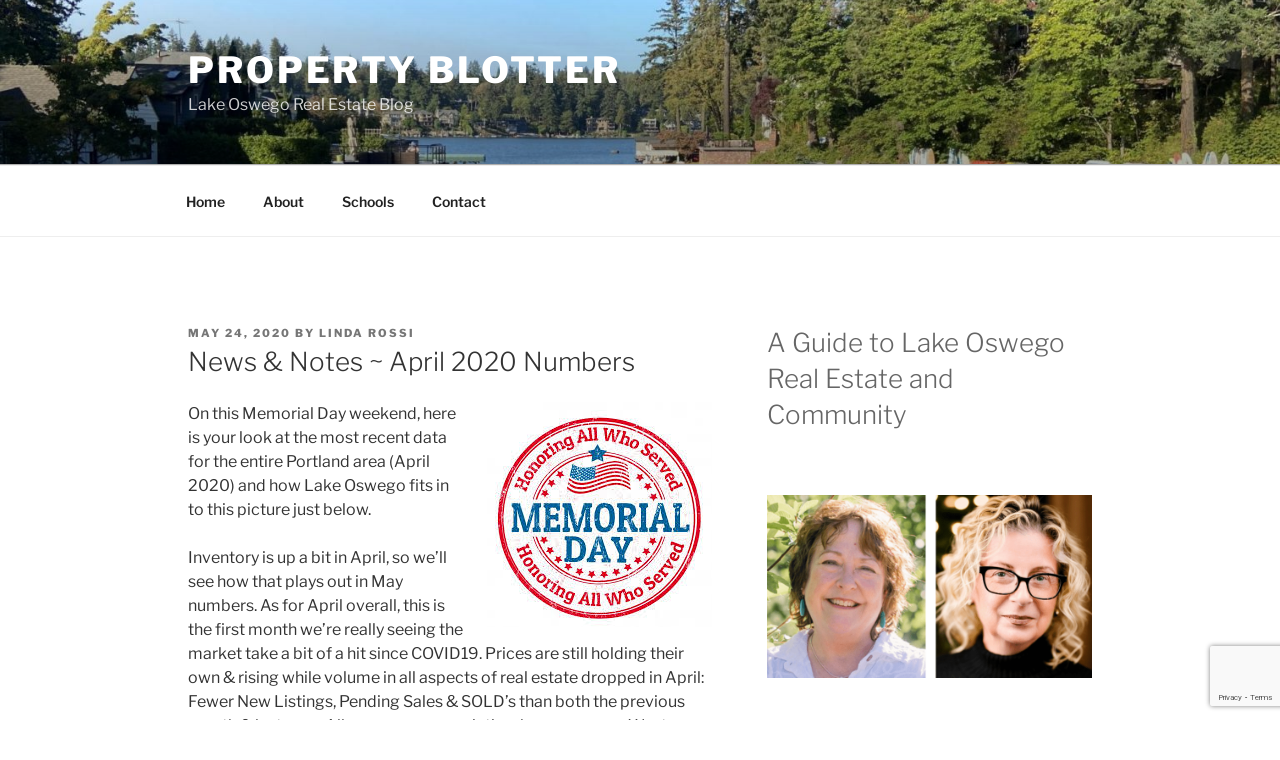

--- FILE ---
content_type: text/html; charset=utf-8
request_url: https://www.google.com/recaptcha/api2/anchor?ar=1&k=6Lfs_IYUAAAAAKMr0_AMJ-EDP4tcsUGDe0mV7BZ2&co=aHR0cHM6Ly93d3cucHJvcGVydHlibG90dGVyLmNvbTo0NDM.&hl=en&v=N67nZn4AqZkNcbeMu4prBgzg&size=invisible&anchor-ms=20000&execute-ms=30000&cb=ih132oik03rl
body_size: 48922
content:
<!DOCTYPE HTML><html dir="ltr" lang="en"><head><meta http-equiv="Content-Type" content="text/html; charset=UTF-8">
<meta http-equiv="X-UA-Compatible" content="IE=edge">
<title>reCAPTCHA</title>
<style type="text/css">
/* cyrillic-ext */
@font-face {
  font-family: 'Roboto';
  font-style: normal;
  font-weight: 400;
  font-stretch: 100%;
  src: url(//fonts.gstatic.com/s/roboto/v48/KFO7CnqEu92Fr1ME7kSn66aGLdTylUAMa3GUBHMdazTgWw.woff2) format('woff2');
  unicode-range: U+0460-052F, U+1C80-1C8A, U+20B4, U+2DE0-2DFF, U+A640-A69F, U+FE2E-FE2F;
}
/* cyrillic */
@font-face {
  font-family: 'Roboto';
  font-style: normal;
  font-weight: 400;
  font-stretch: 100%;
  src: url(//fonts.gstatic.com/s/roboto/v48/KFO7CnqEu92Fr1ME7kSn66aGLdTylUAMa3iUBHMdazTgWw.woff2) format('woff2');
  unicode-range: U+0301, U+0400-045F, U+0490-0491, U+04B0-04B1, U+2116;
}
/* greek-ext */
@font-face {
  font-family: 'Roboto';
  font-style: normal;
  font-weight: 400;
  font-stretch: 100%;
  src: url(//fonts.gstatic.com/s/roboto/v48/KFO7CnqEu92Fr1ME7kSn66aGLdTylUAMa3CUBHMdazTgWw.woff2) format('woff2');
  unicode-range: U+1F00-1FFF;
}
/* greek */
@font-face {
  font-family: 'Roboto';
  font-style: normal;
  font-weight: 400;
  font-stretch: 100%;
  src: url(//fonts.gstatic.com/s/roboto/v48/KFO7CnqEu92Fr1ME7kSn66aGLdTylUAMa3-UBHMdazTgWw.woff2) format('woff2');
  unicode-range: U+0370-0377, U+037A-037F, U+0384-038A, U+038C, U+038E-03A1, U+03A3-03FF;
}
/* math */
@font-face {
  font-family: 'Roboto';
  font-style: normal;
  font-weight: 400;
  font-stretch: 100%;
  src: url(//fonts.gstatic.com/s/roboto/v48/KFO7CnqEu92Fr1ME7kSn66aGLdTylUAMawCUBHMdazTgWw.woff2) format('woff2');
  unicode-range: U+0302-0303, U+0305, U+0307-0308, U+0310, U+0312, U+0315, U+031A, U+0326-0327, U+032C, U+032F-0330, U+0332-0333, U+0338, U+033A, U+0346, U+034D, U+0391-03A1, U+03A3-03A9, U+03B1-03C9, U+03D1, U+03D5-03D6, U+03F0-03F1, U+03F4-03F5, U+2016-2017, U+2034-2038, U+203C, U+2040, U+2043, U+2047, U+2050, U+2057, U+205F, U+2070-2071, U+2074-208E, U+2090-209C, U+20D0-20DC, U+20E1, U+20E5-20EF, U+2100-2112, U+2114-2115, U+2117-2121, U+2123-214F, U+2190, U+2192, U+2194-21AE, U+21B0-21E5, U+21F1-21F2, U+21F4-2211, U+2213-2214, U+2216-22FF, U+2308-230B, U+2310, U+2319, U+231C-2321, U+2336-237A, U+237C, U+2395, U+239B-23B7, U+23D0, U+23DC-23E1, U+2474-2475, U+25AF, U+25B3, U+25B7, U+25BD, U+25C1, U+25CA, U+25CC, U+25FB, U+266D-266F, U+27C0-27FF, U+2900-2AFF, U+2B0E-2B11, U+2B30-2B4C, U+2BFE, U+3030, U+FF5B, U+FF5D, U+1D400-1D7FF, U+1EE00-1EEFF;
}
/* symbols */
@font-face {
  font-family: 'Roboto';
  font-style: normal;
  font-weight: 400;
  font-stretch: 100%;
  src: url(//fonts.gstatic.com/s/roboto/v48/KFO7CnqEu92Fr1ME7kSn66aGLdTylUAMaxKUBHMdazTgWw.woff2) format('woff2');
  unicode-range: U+0001-000C, U+000E-001F, U+007F-009F, U+20DD-20E0, U+20E2-20E4, U+2150-218F, U+2190, U+2192, U+2194-2199, U+21AF, U+21E6-21F0, U+21F3, U+2218-2219, U+2299, U+22C4-22C6, U+2300-243F, U+2440-244A, U+2460-24FF, U+25A0-27BF, U+2800-28FF, U+2921-2922, U+2981, U+29BF, U+29EB, U+2B00-2BFF, U+4DC0-4DFF, U+FFF9-FFFB, U+10140-1018E, U+10190-1019C, U+101A0, U+101D0-101FD, U+102E0-102FB, U+10E60-10E7E, U+1D2C0-1D2D3, U+1D2E0-1D37F, U+1F000-1F0FF, U+1F100-1F1AD, U+1F1E6-1F1FF, U+1F30D-1F30F, U+1F315, U+1F31C, U+1F31E, U+1F320-1F32C, U+1F336, U+1F378, U+1F37D, U+1F382, U+1F393-1F39F, U+1F3A7-1F3A8, U+1F3AC-1F3AF, U+1F3C2, U+1F3C4-1F3C6, U+1F3CA-1F3CE, U+1F3D4-1F3E0, U+1F3ED, U+1F3F1-1F3F3, U+1F3F5-1F3F7, U+1F408, U+1F415, U+1F41F, U+1F426, U+1F43F, U+1F441-1F442, U+1F444, U+1F446-1F449, U+1F44C-1F44E, U+1F453, U+1F46A, U+1F47D, U+1F4A3, U+1F4B0, U+1F4B3, U+1F4B9, U+1F4BB, U+1F4BF, U+1F4C8-1F4CB, U+1F4D6, U+1F4DA, U+1F4DF, U+1F4E3-1F4E6, U+1F4EA-1F4ED, U+1F4F7, U+1F4F9-1F4FB, U+1F4FD-1F4FE, U+1F503, U+1F507-1F50B, U+1F50D, U+1F512-1F513, U+1F53E-1F54A, U+1F54F-1F5FA, U+1F610, U+1F650-1F67F, U+1F687, U+1F68D, U+1F691, U+1F694, U+1F698, U+1F6AD, U+1F6B2, U+1F6B9-1F6BA, U+1F6BC, U+1F6C6-1F6CF, U+1F6D3-1F6D7, U+1F6E0-1F6EA, U+1F6F0-1F6F3, U+1F6F7-1F6FC, U+1F700-1F7FF, U+1F800-1F80B, U+1F810-1F847, U+1F850-1F859, U+1F860-1F887, U+1F890-1F8AD, U+1F8B0-1F8BB, U+1F8C0-1F8C1, U+1F900-1F90B, U+1F93B, U+1F946, U+1F984, U+1F996, U+1F9E9, U+1FA00-1FA6F, U+1FA70-1FA7C, U+1FA80-1FA89, U+1FA8F-1FAC6, U+1FACE-1FADC, U+1FADF-1FAE9, U+1FAF0-1FAF8, U+1FB00-1FBFF;
}
/* vietnamese */
@font-face {
  font-family: 'Roboto';
  font-style: normal;
  font-weight: 400;
  font-stretch: 100%;
  src: url(//fonts.gstatic.com/s/roboto/v48/KFO7CnqEu92Fr1ME7kSn66aGLdTylUAMa3OUBHMdazTgWw.woff2) format('woff2');
  unicode-range: U+0102-0103, U+0110-0111, U+0128-0129, U+0168-0169, U+01A0-01A1, U+01AF-01B0, U+0300-0301, U+0303-0304, U+0308-0309, U+0323, U+0329, U+1EA0-1EF9, U+20AB;
}
/* latin-ext */
@font-face {
  font-family: 'Roboto';
  font-style: normal;
  font-weight: 400;
  font-stretch: 100%;
  src: url(//fonts.gstatic.com/s/roboto/v48/KFO7CnqEu92Fr1ME7kSn66aGLdTylUAMa3KUBHMdazTgWw.woff2) format('woff2');
  unicode-range: U+0100-02BA, U+02BD-02C5, U+02C7-02CC, U+02CE-02D7, U+02DD-02FF, U+0304, U+0308, U+0329, U+1D00-1DBF, U+1E00-1E9F, U+1EF2-1EFF, U+2020, U+20A0-20AB, U+20AD-20C0, U+2113, U+2C60-2C7F, U+A720-A7FF;
}
/* latin */
@font-face {
  font-family: 'Roboto';
  font-style: normal;
  font-weight: 400;
  font-stretch: 100%;
  src: url(//fonts.gstatic.com/s/roboto/v48/KFO7CnqEu92Fr1ME7kSn66aGLdTylUAMa3yUBHMdazQ.woff2) format('woff2');
  unicode-range: U+0000-00FF, U+0131, U+0152-0153, U+02BB-02BC, U+02C6, U+02DA, U+02DC, U+0304, U+0308, U+0329, U+2000-206F, U+20AC, U+2122, U+2191, U+2193, U+2212, U+2215, U+FEFF, U+FFFD;
}
/* cyrillic-ext */
@font-face {
  font-family: 'Roboto';
  font-style: normal;
  font-weight: 500;
  font-stretch: 100%;
  src: url(//fonts.gstatic.com/s/roboto/v48/KFO7CnqEu92Fr1ME7kSn66aGLdTylUAMa3GUBHMdazTgWw.woff2) format('woff2');
  unicode-range: U+0460-052F, U+1C80-1C8A, U+20B4, U+2DE0-2DFF, U+A640-A69F, U+FE2E-FE2F;
}
/* cyrillic */
@font-face {
  font-family: 'Roboto';
  font-style: normal;
  font-weight: 500;
  font-stretch: 100%;
  src: url(//fonts.gstatic.com/s/roboto/v48/KFO7CnqEu92Fr1ME7kSn66aGLdTylUAMa3iUBHMdazTgWw.woff2) format('woff2');
  unicode-range: U+0301, U+0400-045F, U+0490-0491, U+04B0-04B1, U+2116;
}
/* greek-ext */
@font-face {
  font-family: 'Roboto';
  font-style: normal;
  font-weight: 500;
  font-stretch: 100%;
  src: url(//fonts.gstatic.com/s/roboto/v48/KFO7CnqEu92Fr1ME7kSn66aGLdTylUAMa3CUBHMdazTgWw.woff2) format('woff2');
  unicode-range: U+1F00-1FFF;
}
/* greek */
@font-face {
  font-family: 'Roboto';
  font-style: normal;
  font-weight: 500;
  font-stretch: 100%;
  src: url(//fonts.gstatic.com/s/roboto/v48/KFO7CnqEu92Fr1ME7kSn66aGLdTylUAMa3-UBHMdazTgWw.woff2) format('woff2');
  unicode-range: U+0370-0377, U+037A-037F, U+0384-038A, U+038C, U+038E-03A1, U+03A3-03FF;
}
/* math */
@font-face {
  font-family: 'Roboto';
  font-style: normal;
  font-weight: 500;
  font-stretch: 100%;
  src: url(//fonts.gstatic.com/s/roboto/v48/KFO7CnqEu92Fr1ME7kSn66aGLdTylUAMawCUBHMdazTgWw.woff2) format('woff2');
  unicode-range: U+0302-0303, U+0305, U+0307-0308, U+0310, U+0312, U+0315, U+031A, U+0326-0327, U+032C, U+032F-0330, U+0332-0333, U+0338, U+033A, U+0346, U+034D, U+0391-03A1, U+03A3-03A9, U+03B1-03C9, U+03D1, U+03D5-03D6, U+03F0-03F1, U+03F4-03F5, U+2016-2017, U+2034-2038, U+203C, U+2040, U+2043, U+2047, U+2050, U+2057, U+205F, U+2070-2071, U+2074-208E, U+2090-209C, U+20D0-20DC, U+20E1, U+20E5-20EF, U+2100-2112, U+2114-2115, U+2117-2121, U+2123-214F, U+2190, U+2192, U+2194-21AE, U+21B0-21E5, U+21F1-21F2, U+21F4-2211, U+2213-2214, U+2216-22FF, U+2308-230B, U+2310, U+2319, U+231C-2321, U+2336-237A, U+237C, U+2395, U+239B-23B7, U+23D0, U+23DC-23E1, U+2474-2475, U+25AF, U+25B3, U+25B7, U+25BD, U+25C1, U+25CA, U+25CC, U+25FB, U+266D-266F, U+27C0-27FF, U+2900-2AFF, U+2B0E-2B11, U+2B30-2B4C, U+2BFE, U+3030, U+FF5B, U+FF5D, U+1D400-1D7FF, U+1EE00-1EEFF;
}
/* symbols */
@font-face {
  font-family: 'Roboto';
  font-style: normal;
  font-weight: 500;
  font-stretch: 100%;
  src: url(//fonts.gstatic.com/s/roboto/v48/KFO7CnqEu92Fr1ME7kSn66aGLdTylUAMaxKUBHMdazTgWw.woff2) format('woff2');
  unicode-range: U+0001-000C, U+000E-001F, U+007F-009F, U+20DD-20E0, U+20E2-20E4, U+2150-218F, U+2190, U+2192, U+2194-2199, U+21AF, U+21E6-21F0, U+21F3, U+2218-2219, U+2299, U+22C4-22C6, U+2300-243F, U+2440-244A, U+2460-24FF, U+25A0-27BF, U+2800-28FF, U+2921-2922, U+2981, U+29BF, U+29EB, U+2B00-2BFF, U+4DC0-4DFF, U+FFF9-FFFB, U+10140-1018E, U+10190-1019C, U+101A0, U+101D0-101FD, U+102E0-102FB, U+10E60-10E7E, U+1D2C0-1D2D3, U+1D2E0-1D37F, U+1F000-1F0FF, U+1F100-1F1AD, U+1F1E6-1F1FF, U+1F30D-1F30F, U+1F315, U+1F31C, U+1F31E, U+1F320-1F32C, U+1F336, U+1F378, U+1F37D, U+1F382, U+1F393-1F39F, U+1F3A7-1F3A8, U+1F3AC-1F3AF, U+1F3C2, U+1F3C4-1F3C6, U+1F3CA-1F3CE, U+1F3D4-1F3E0, U+1F3ED, U+1F3F1-1F3F3, U+1F3F5-1F3F7, U+1F408, U+1F415, U+1F41F, U+1F426, U+1F43F, U+1F441-1F442, U+1F444, U+1F446-1F449, U+1F44C-1F44E, U+1F453, U+1F46A, U+1F47D, U+1F4A3, U+1F4B0, U+1F4B3, U+1F4B9, U+1F4BB, U+1F4BF, U+1F4C8-1F4CB, U+1F4D6, U+1F4DA, U+1F4DF, U+1F4E3-1F4E6, U+1F4EA-1F4ED, U+1F4F7, U+1F4F9-1F4FB, U+1F4FD-1F4FE, U+1F503, U+1F507-1F50B, U+1F50D, U+1F512-1F513, U+1F53E-1F54A, U+1F54F-1F5FA, U+1F610, U+1F650-1F67F, U+1F687, U+1F68D, U+1F691, U+1F694, U+1F698, U+1F6AD, U+1F6B2, U+1F6B9-1F6BA, U+1F6BC, U+1F6C6-1F6CF, U+1F6D3-1F6D7, U+1F6E0-1F6EA, U+1F6F0-1F6F3, U+1F6F7-1F6FC, U+1F700-1F7FF, U+1F800-1F80B, U+1F810-1F847, U+1F850-1F859, U+1F860-1F887, U+1F890-1F8AD, U+1F8B0-1F8BB, U+1F8C0-1F8C1, U+1F900-1F90B, U+1F93B, U+1F946, U+1F984, U+1F996, U+1F9E9, U+1FA00-1FA6F, U+1FA70-1FA7C, U+1FA80-1FA89, U+1FA8F-1FAC6, U+1FACE-1FADC, U+1FADF-1FAE9, U+1FAF0-1FAF8, U+1FB00-1FBFF;
}
/* vietnamese */
@font-face {
  font-family: 'Roboto';
  font-style: normal;
  font-weight: 500;
  font-stretch: 100%;
  src: url(//fonts.gstatic.com/s/roboto/v48/KFO7CnqEu92Fr1ME7kSn66aGLdTylUAMa3OUBHMdazTgWw.woff2) format('woff2');
  unicode-range: U+0102-0103, U+0110-0111, U+0128-0129, U+0168-0169, U+01A0-01A1, U+01AF-01B0, U+0300-0301, U+0303-0304, U+0308-0309, U+0323, U+0329, U+1EA0-1EF9, U+20AB;
}
/* latin-ext */
@font-face {
  font-family: 'Roboto';
  font-style: normal;
  font-weight: 500;
  font-stretch: 100%;
  src: url(//fonts.gstatic.com/s/roboto/v48/KFO7CnqEu92Fr1ME7kSn66aGLdTylUAMa3KUBHMdazTgWw.woff2) format('woff2');
  unicode-range: U+0100-02BA, U+02BD-02C5, U+02C7-02CC, U+02CE-02D7, U+02DD-02FF, U+0304, U+0308, U+0329, U+1D00-1DBF, U+1E00-1E9F, U+1EF2-1EFF, U+2020, U+20A0-20AB, U+20AD-20C0, U+2113, U+2C60-2C7F, U+A720-A7FF;
}
/* latin */
@font-face {
  font-family: 'Roboto';
  font-style: normal;
  font-weight: 500;
  font-stretch: 100%;
  src: url(//fonts.gstatic.com/s/roboto/v48/KFO7CnqEu92Fr1ME7kSn66aGLdTylUAMa3yUBHMdazQ.woff2) format('woff2');
  unicode-range: U+0000-00FF, U+0131, U+0152-0153, U+02BB-02BC, U+02C6, U+02DA, U+02DC, U+0304, U+0308, U+0329, U+2000-206F, U+20AC, U+2122, U+2191, U+2193, U+2212, U+2215, U+FEFF, U+FFFD;
}
/* cyrillic-ext */
@font-face {
  font-family: 'Roboto';
  font-style: normal;
  font-weight: 900;
  font-stretch: 100%;
  src: url(//fonts.gstatic.com/s/roboto/v48/KFO7CnqEu92Fr1ME7kSn66aGLdTylUAMa3GUBHMdazTgWw.woff2) format('woff2');
  unicode-range: U+0460-052F, U+1C80-1C8A, U+20B4, U+2DE0-2DFF, U+A640-A69F, U+FE2E-FE2F;
}
/* cyrillic */
@font-face {
  font-family: 'Roboto';
  font-style: normal;
  font-weight: 900;
  font-stretch: 100%;
  src: url(//fonts.gstatic.com/s/roboto/v48/KFO7CnqEu92Fr1ME7kSn66aGLdTylUAMa3iUBHMdazTgWw.woff2) format('woff2');
  unicode-range: U+0301, U+0400-045F, U+0490-0491, U+04B0-04B1, U+2116;
}
/* greek-ext */
@font-face {
  font-family: 'Roboto';
  font-style: normal;
  font-weight: 900;
  font-stretch: 100%;
  src: url(//fonts.gstatic.com/s/roboto/v48/KFO7CnqEu92Fr1ME7kSn66aGLdTylUAMa3CUBHMdazTgWw.woff2) format('woff2');
  unicode-range: U+1F00-1FFF;
}
/* greek */
@font-face {
  font-family: 'Roboto';
  font-style: normal;
  font-weight: 900;
  font-stretch: 100%;
  src: url(//fonts.gstatic.com/s/roboto/v48/KFO7CnqEu92Fr1ME7kSn66aGLdTylUAMa3-UBHMdazTgWw.woff2) format('woff2');
  unicode-range: U+0370-0377, U+037A-037F, U+0384-038A, U+038C, U+038E-03A1, U+03A3-03FF;
}
/* math */
@font-face {
  font-family: 'Roboto';
  font-style: normal;
  font-weight: 900;
  font-stretch: 100%;
  src: url(//fonts.gstatic.com/s/roboto/v48/KFO7CnqEu92Fr1ME7kSn66aGLdTylUAMawCUBHMdazTgWw.woff2) format('woff2');
  unicode-range: U+0302-0303, U+0305, U+0307-0308, U+0310, U+0312, U+0315, U+031A, U+0326-0327, U+032C, U+032F-0330, U+0332-0333, U+0338, U+033A, U+0346, U+034D, U+0391-03A1, U+03A3-03A9, U+03B1-03C9, U+03D1, U+03D5-03D6, U+03F0-03F1, U+03F4-03F5, U+2016-2017, U+2034-2038, U+203C, U+2040, U+2043, U+2047, U+2050, U+2057, U+205F, U+2070-2071, U+2074-208E, U+2090-209C, U+20D0-20DC, U+20E1, U+20E5-20EF, U+2100-2112, U+2114-2115, U+2117-2121, U+2123-214F, U+2190, U+2192, U+2194-21AE, U+21B0-21E5, U+21F1-21F2, U+21F4-2211, U+2213-2214, U+2216-22FF, U+2308-230B, U+2310, U+2319, U+231C-2321, U+2336-237A, U+237C, U+2395, U+239B-23B7, U+23D0, U+23DC-23E1, U+2474-2475, U+25AF, U+25B3, U+25B7, U+25BD, U+25C1, U+25CA, U+25CC, U+25FB, U+266D-266F, U+27C0-27FF, U+2900-2AFF, U+2B0E-2B11, U+2B30-2B4C, U+2BFE, U+3030, U+FF5B, U+FF5D, U+1D400-1D7FF, U+1EE00-1EEFF;
}
/* symbols */
@font-face {
  font-family: 'Roboto';
  font-style: normal;
  font-weight: 900;
  font-stretch: 100%;
  src: url(//fonts.gstatic.com/s/roboto/v48/KFO7CnqEu92Fr1ME7kSn66aGLdTylUAMaxKUBHMdazTgWw.woff2) format('woff2');
  unicode-range: U+0001-000C, U+000E-001F, U+007F-009F, U+20DD-20E0, U+20E2-20E4, U+2150-218F, U+2190, U+2192, U+2194-2199, U+21AF, U+21E6-21F0, U+21F3, U+2218-2219, U+2299, U+22C4-22C6, U+2300-243F, U+2440-244A, U+2460-24FF, U+25A0-27BF, U+2800-28FF, U+2921-2922, U+2981, U+29BF, U+29EB, U+2B00-2BFF, U+4DC0-4DFF, U+FFF9-FFFB, U+10140-1018E, U+10190-1019C, U+101A0, U+101D0-101FD, U+102E0-102FB, U+10E60-10E7E, U+1D2C0-1D2D3, U+1D2E0-1D37F, U+1F000-1F0FF, U+1F100-1F1AD, U+1F1E6-1F1FF, U+1F30D-1F30F, U+1F315, U+1F31C, U+1F31E, U+1F320-1F32C, U+1F336, U+1F378, U+1F37D, U+1F382, U+1F393-1F39F, U+1F3A7-1F3A8, U+1F3AC-1F3AF, U+1F3C2, U+1F3C4-1F3C6, U+1F3CA-1F3CE, U+1F3D4-1F3E0, U+1F3ED, U+1F3F1-1F3F3, U+1F3F5-1F3F7, U+1F408, U+1F415, U+1F41F, U+1F426, U+1F43F, U+1F441-1F442, U+1F444, U+1F446-1F449, U+1F44C-1F44E, U+1F453, U+1F46A, U+1F47D, U+1F4A3, U+1F4B0, U+1F4B3, U+1F4B9, U+1F4BB, U+1F4BF, U+1F4C8-1F4CB, U+1F4D6, U+1F4DA, U+1F4DF, U+1F4E3-1F4E6, U+1F4EA-1F4ED, U+1F4F7, U+1F4F9-1F4FB, U+1F4FD-1F4FE, U+1F503, U+1F507-1F50B, U+1F50D, U+1F512-1F513, U+1F53E-1F54A, U+1F54F-1F5FA, U+1F610, U+1F650-1F67F, U+1F687, U+1F68D, U+1F691, U+1F694, U+1F698, U+1F6AD, U+1F6B2, U+1F6B9-1F6BA, U+1F6BC, U+1F6C6-1F6CF, U+1F6D3-1F6D7, U+1F6E0-1F6EA, U+1F6F0-1F6F3, U+1F6F7-1F6FC, U+1F700-1F7FF, U+1F800-1F80B, U+1F810-1F847, U+1F850-1F859, U+1F860-1F887, U+1F890-1F8AD, U+1F8B0-1F8BB, U+1F8C0-1F8C1, U+1F900-1F90B, U+1F93B, U+1F946, U+1F984, U+1F996, U+1F9E9, U+1FA00-1FA6F, U+1FA70-1FA7C, U+1FA80-1FA89, U+1FA8F-1FAC6, U+1FACE-1FADC, U+1FADF-1FAE9, U+1FAF0-1FAF8, U+1FB00-1FBFF;
}
/* vietnamese */
@font-face {
  font-family: 'Roboto';
  font-style: normal;
  font-weight: 900;
  font-stretch: 100%;
  src: url(//fonts.gstatic.com/s/roboto/v48/KFO7CnqEu92Fr1ME7kSn66aGLdTylUAMa3OUBHMdazTgWw.woff2) format('woff2');
  unicode-range: U+0102-0103, U+0110-0111, U+0128-0129, U+0168-0169, U+01A0-01A1, U+01AF-01B0, U+0300-0301, U+0303-0304, U+0308-0309, U+0323, U+0329, U+1EA0-1EF9, U+20AB;
}
/* latin-ext */
@font-face {
  font-family: 'Roboto';
  font-style: normal;
  font-weight: 900;
  font-stretch: 100%;
  src: url(//fonts.gstatic.com/s/roboto/v48/KFO7CnqEu92Fr1ME7kSn66aGLdTylUAMa3KUBHMdazTgWw.woff2) format('woff2');
  unicode-range: U+0100-02BA, U+02BD-02C5, U+02C7-02CC, U+02CE-02D7, U+02DD-02FF, U+0304, U+0308, U+0329, U+1D00-1DBF, U+1E00-1E9F, U+1EF2-1EFF, U+2020, U+20A0-20AB, U+20AD-20C0, U+2113, U+2C60-2C7F, U+A720-A7FF;
}
/* latin */
@font-face {
  font-family: 'Roboto';
  font-style: normal;
  font-weight: 900;
  font-stretch: 100%;
  src: url(//fonts.gstatic.com/s/roboto/v48/KFO7CnqEu92Fr1ME7kSn66aGLdTylUAMa3yUBHMdazQ.woff2) format('woff2');
  unicode-range: U+0000-00FF, U+0131, U+0152-0153, U+02BB-02BC, U+02C6, U+02DA, U+02DC, U+0304, U+0308, U+0329, U+2000-206F, U+20AC, U+2122, U+2191, U+2193, U+2212, U+2215, U+FEFF, U+FFFD;
}

</style>
<link rel="stylesheet" type="text/css" href="https://www.gstatic.com/recaptcha/releases/N67nZn4AqZkNcbeMu4prBgzg/styles__ltr.css">
<script nonce="H0UR5bQofUusfymvW-cb8Q" type="text/javascript">window['__recaptcha_api'] = 'https://www.google.com/recaptcha/api2/';</script>
<script type="text/javascript" src="https://www.gstatic.com/recaptcha/releases/N67nZn4AqZkNcbeMu4prBgzg/recaptcha__en.js" nonce="H0UR5bQofUusfymvW-cb8Q">
      
    </script></head>
<body><div id="rc-anchor-alert" class="rc-anchor-alert"></div>
<input type="hidden" id="recaptcha-token" value="[base64]">
<script type="text/javascript" nonce="H0UR5bQofUusfymvW-cb8Q">
      recaptcha.anchor.Main.init("[\x22ainput\x22,[\x22bgdata\x22,\x22\x22,\[base64]/[base64]/[base64]/bmV3IHJbeF0oY1swXSk6RT09Mj9uZXcgclt4XShjWzBdLGNbMV0pOkU9PTM/bmV3IHJbeF0oY1swXSxjWzFdLGNbMl0pOkU9PTQ/[base64]/[base64]/[base64]/[base64]/[base64]/[base64]/[base64]/[base64]\x22,\[base64]\\u003d\x22,\x22IU3ChMKSOhJCLA3CpWLDkMKZw6zCvMOow4fCo8OwZMKnwoHDphTDpg7Dm2IhwqrDscKtc8KREcKeJXkdwrMNwqo6eB/DqAl4w7/CmjfCl3F2wobDjSfDnUZUw4bDomUOw78Bw67DrCnCsiQ/w77ConpjM1ptcXnDsiErJcOOTFXCmMOKW8OcwqR+DcK9wqzCpMOAw6TCoxXCnngdLCIaDmc/w6jDghFbWAPCkWhUwo3CqMOiw6ZUE8O/[base64]/CnSTDpsODcS7DqUjDmsKgwr/DlzLDkkvCoMO2wr9KOTTCqmM4wrZaw79Jw5tcJMOqJR1aw4DCgsKQw63CgBjCkgjCs03ClW7CnxphV8OsKUdCBcKowr7DgScrw7PCqirDq8KXJsKzL0XDmcKFw7LCpyvDshg+w5zCqAMRQ0NNwr9YHsOjBsK3w5LCnH7CjU7Cj8KNWMKFPxpedgwWw6/Dr8Kbw7LCrWR6WwTDngg4AsO9TgF7dQnDl0zDrxoSwqYxwooxaMKIwqh1w4UNwol+eMOlQ3E9FR/CoVzCiCUtVwM5QxLDhcKkw4k7w6jDmcOQw5tOwoPCqsKZEjtmwqzCgArCtXxOYcOJcsKswrDCmsKAwonCisOjXVjDhsOjb3/DpiFSX0Jwwqd9wpokw6fCucKkwrXCscKwwosfTgnDmVkHw5TCgsKjeQhSw5lVw7Jnw6bCmsK1w5DDrcO+UzRXwrw6wo9caS/Ct8K/w6Ygwox4wr9FawLDoMKJFDcoODHCqMKXGcOcwrDDgMOUcMKmw4ICKMK+wqwhwofCscK4Wllfwq0Nw7VmwrErw7XDpsKQdcKSwpByRB7CpGM8w6QLfSYEwq0jw53DqsO5wrbDrcKkw7wHwpJNDFHDnMKcwpfDuEDCisOjYsKxw7XChcKnbsKtCsOkaxDDocK/eHTDh8KhHsOxdmvCosOAd8OMw69VQcKNw4bCuW17wrsAfjstwqTDsG3DtcO9wq3DiMK+AR9/w4LDrMObwpnCh3vCpCFmwp9tRcOtRsOMwofCnsKuwqTChnvCgMO+f8KDHcKWwq7DrU9aYUtPRcKGV8KsHcKhwqrCgsONw4Emw7Bww6PCnSMfwpvCv3/DlXXClGrCpmofw4fDnsKCHcKKwplhTgk7wpXCuMOqM13CuERVwoMUw5NhPMKkalIgbsKOKm/DhSBlwr4Gwo3DuMO5TcKLJsO0wptnw6vCoMKfW8K2XMKSZ8K5OkkkwoLCr8KgERvCsX3DssKZV1YTaDoqEx/CjMOGEsObw5dqEMKnw458I2LCsgfCh27Cj1zCmcOyXCnDhsOaEcK4w7E6S8KiIA3CuMKuNj83a8KyJSBIw6B2VsKhfzXDmsOPw7LDgTZDY8K8Yj08wqY/w5/CocOwIcKOZcO/wr1ywoPDiMK2w4vDn303KcOMwqp8wq/DpGciw6nDhD/CqMOdwqILwq7DrTDDhw1Xw64lZcKFw4jCo3XDicKqwq7Dv8Oyw44QT8OTwpEXCMKTaMKFcMKXwq3CqCRPw5RWW18wE0gRdx/DpcKgFwTDpMOcdcOqw6HCsiTDuMKeXDIfIMOITyEnE8KCOWvCjTddBcKNw6XCg8KDGm7Dhk7DksO8wqjCosKHccK2w7jDuBnCkcKdw7t5w4EcJTjDtgczwoVXwr5sBmRUwpTCn8KxJ8OdBGrDkEwbwrPDm8O3w6rDlHVuw5HDu8KocMKpVjVzZCnDkXgETcO3wr/DoXIZHn1UBC7ClEzDmDA2wrolbVbCkBXDjVR3AsOpw4TCmUrDtMOlZHoew4NoIVdyw5DDo8OWw74PwrYvw4Zswo3DmS4VWH7CqxEkNsKzJcKTwpfDmBHCpSzCqwgpesK5wqBUDibCqcOQwqrCiB7CocOmw7/ChmxbOArDoEfDpMKnwrVfw47CrCFowrjDo1QMw5jDqWEcCsKya8KLO8Kowrl1w6zDmsO6b13Dr0nCjgDCiWXCrkrDhlnDpjrDtsKMQ8ORBsKsQ8OfdEDDj19EwrPCmXMjO0ZAHwPDllDCkSfCr8OVbGR3wrdQwqkAw5/[base64]/Dt1UhesKxIMK4w4xMwpfCoMK1w5IHeBVfw6PCuWdyDTTCuk4sK8Krw6sXwpDCgTlVwq/DjjrDv8OqwrjDmcOPw6vCmsK9wqJaYsKOBRnChMOnN8KVV8KuwpIJw6rDnlgdwoTDpF1Lw6vDi1l9eCPDtkfCgcKeworDk8OZw6NGDA9Yw4fCssKdT8Kxw6BowpLCnMOJw4HDk8KDOMOcw6DCvHoPw7wuZSc6w48HXcO5fzZ/w6wdwpvCnF1jw7TCv8KCMT8AciHDrgfCvMO/[base64]/DjcK9wqjCjMKvw6Mie8OIcsOJw7fDuRDCukTCgj7DoBfDiGjCncOLw5Fbwrpzw5p4SDfCrMOpwrnDgMKIw47CklzDr8Kxw5dMYigaw5wFw54eDS3Ci8OYw5EIw45gLjTDpMKrJcKbZ0A7woRRNEHCtMKEwpjDrMOnYW7CgynDusOqQsKrCsKDw6zCvMK/LUJowr/[base64]/CvsK+UcKdw5bCj8O7RcOgTWjCo8Okwpkiw4I4ZcOxwoXDgTfCmcKNdyhtwqNCw67CsxDDrnnCojEZw6IQORLCgMOgwrvDrsOPSMOxwrzCox3DqTIjTQjDvQ4ubRllwp/[base64]/wrvDkMOrwrrCmcOtcyVzKcK7w5wXw5fCgVRCVF/DtFMxQsOZw4bDlsKJwogEa8KfPMO/V8KWw7rCqB1NLcKAw4zDslrDrsOsQSIowprDrxJyQ8OteWLDq8K8w4EiwpdIwpvDpTpNw7TDjMOUw7rDsjZawpHDi8KBCWVGwp7CvcKVVsKpwp1UexMjw58rwrjCj0QKwoXCpj5cdhLDlS7DlxvDr8KjPsOewqEweR7CgzzDmCHCjg7DhHY7wqprw7pKw5zChj/DlzrChMOXYGzChG7Dt8KpAsKdOBlcJGHDhVQNworCuMKhw7rCu8OIwoHDgTvCqUfDinDDrznDocKNWMK5wpspwrU5KWBywqXCuW9ewrsnBUJHwpZFBMOPMCfCuXZowpI1QsKZCMKrw74xw7LDosOqVsO6KMOmL1IYw5vDtMKLY3FmQcKNwooTwqXDuwvDuHzDvMK/wpUQYyosZ2svwo9Yw5J6w41Jw71wEmEIJm3CiwYbwqp9wpJLw5zCvcOBw4zDkS7CucKYOAHDnSrDvcKSwoNqwqcRQzDCpMOnAzpXZG5KAjbDqXpKw5DCksO8H8OSCsOnYxZyw7V6w4vCusOiwolZTcO/w4tlU8O7w70iw5EAPjkVw7rCrsOKw6jCocKWfsOrwopJwojDvcOrwrRhwp0Cwq/[base64]/Ckjd1w7PCrMOAw5sULjIXY8OmJw/Cl8OXwo7Dg1B0UsOjSAbDvH1ew6LCm8OGWR/DpkN+w6zClw/CvBF/G2PCsAkVBwkgM8Kqw4/[base64]/Du8KbwqsLwqrDhcOzdEUXS8Kmw7nDokrDuwDCsiXCt8KIHxN9Gk0YdG1Bw7Apw6JRwrvCq8Kdwo91w7LCjl/Ch1PDoDVyK8KzFAB9LsKiP8OiwoXDm8KiU0oBw5zDr8KYw49cw5PCscO5R27CusOYZSXDuzoawqcVGcK2JBgfw6Aww41ZwrjCtx/[base64]/DmSLCv8OswpgnMRRGw5l9wrkuw5PDjCTDiw10e8OaTwhowofCuSLCkMORI8O7NMObGsOhw5vCqMKRw6V8Gjd3w4XDi8Otw63DicKAw6sqPsKpVsOGw6pzwovDhzvCmcKWw5vCnHDDtEpfFSLDtsKew7IRw5LDn2zDkcOVPcKrN8K6w6rDjcOpw5h3wrrCgS/CkMKbwqPClHLCvcK/[base64]/w4MgCg0rw6UpFlxiw60IT8OsJzDCnMOyZTHDgsK+G8OsYhvDp1rCmMOgw7jClMOKICBxw5ZYwpRoOgFdNcOgTsKLwrXCg8OpMG3CjcOKwrwbwqQWw4lewrjChsKBY8OPw4/Dgm3DolDCmcKoPMKvPDg1wrDDuMK5woPCuhVhwrrCpcK2w6gVMMOeGsORfcOsDBR+dsKYw43CqQt/PcOFeyg8BSDDkG7CrsO4SylXw5PCv0p+wpw7GhPDmzJhwpbDuijCiXoGWGtKw6vCmUF1f8Oow7gswqTDpS8vw6TCmShSdMORUcK/IsOyAMOBQh3DtwlmworCvCLDjHFLYMKfw486wqTDosOKBsOdBXrCrsOtb8OmYMKSw7rDsMKKEDtVSMOaw7PCl1XCk1kswpI2RMKkwprDsMOuHz8td8Ofw6DDjFg6Z8KCw5XCjXbDsMOaw7B+R3dZw7nDvSrCtcOrw5Qgwo/Dt8KSwrrDlkp+ZnDCkMKzB8KEw5zCisKBwroow7zCgMKcHnLDlsOzQDLCmcOMeg7CpQTDh8O+WTbCrR/DvMKLw6VdPsOtXMKlCcK3RzjDrcOJRcOOAMOyA8KbwpnDkMOndh5swoHCs8OKFkTCisKbGcKCAcO/wrFowqdvbsKGw7PDq8KzecOPPXDChRjDqMKwwr4iwo8Bw6RTw77DrgDDumjCgz/CjRPDmcOfe8KGwqfDrsOOwoPDmcOTw5LDlU8CBcO1fX3DngY0w5TClFtXwr9EP1HCtTfCjHfCusOlRcKfEMOUbsKgThVTG3suwrR4TsKgw6XCoXcDw64Aw5DDsMKPZ8K/wodMwqzDhS3CtmE/JzvCkhbCpw1iw4R4wrILQn3Cs8Oiw43CicKUw5YWw7HDusOMw5drwrcCbsOHJ8OmNcKCa8Oyw5DCh8OLw5DDucKqLFkmKStwwp/Ds8KqDgvCgE54K8OHOMO3w5/CtsKNGcKKa8K2wpHCo8OPwoDDlMO7FCpLwrhtwrYfasOrBcO6asODw4VEa8KKAEvDvmLDncKkwpNUXUfCvWDDq8KZP8OLWcO0VMOIw6leHMKPUjUcZ3jDqmPDocKCw7JlPWPDgiRHbiRlCTcAf8OCwqDCtMOqTMK0FhY/AhrCo8OhaMOiG8KzwroDUsOPwqhtOMKzwpQsbykkHk0pfE8RTsOCE1bCkGbCqhcyw6VEwoPCoMO/FlARw6BeQ8KXwpXCi8KEw5/CicOdw6nDv8OeLMOcw74+wrLCgmrDv8Oca8OwQ8K8WwfDmVFqw5YRd8OawqzDiU1Bwoc4QMOuEyTDkcOTw6x1wp/Cg2hcw4TCuWR/[base64]/CuQHCgMKrwoR4w5bDnTw+wrsJw7DDlRHDrRjDgcKOw7jCuw/DosKowpvCgcKHwoM9w4XDqQ5DfxBQwp9kUsKMTMK7OsOjwq5bc3LCo1PCqFDDg8K1KxzDoMKQwqjCgRs0w5vDrsOSICPCvlJoX8OTOx3DtxUOFQsECcODcRgKZkXDl1LDhknDp8KLw4DDtsOlbsOhN2/DisKbZU11B8KYw5coGxXDriV/[base64]/DswJ2wpfCu01bwqLChcKpNsKsw4pxwop1YcOMYx/DlMKPHMOrWjLDkixEKjF/NgnChUM/[base64]/[base64]/Do31cLcKVRw/[base64]/DocORwoNaQVtFwo7DpV/CnBB0w6nDugXDkipzw6HDryPDlEojw4XCrzHDvsOuCMOAXsKewofDiRfDvsOzGcOSSF5iwrbDl0DDh8K2wqjDusKPYMOBwq3DqmNiNcOMw4PCvsKvbMOZw6bCj8OvGMOKwpl7w7tdbAlERMOvNMKZwqNZwrk/wrZcR0dfBlnCmQXDlcKjw5E6w6YNwobDv15RJFDCvVwsHMOLGUFJasKDE8Kxwo3CpMODw4DDggwKT8OQwo7DtcOIUQjCqWcLwoDDt8KKPMKLL1c6w7rDogceByojw5ATw4YGEsOrUMKfIjvCj8KEck/[base64]/DqsOEw6QFVsOPwqvDkMOMwrMyKmchbMKdw7BFUcKEPhfCn33DokwWa8Ozw73DgUoSZmcbwqzDo0kRwqjDnlwbU1EIBMOgXyJ7w6rCqGDCk8KEdsKmw4HCh1pPwqVCY3YpSTnCpsOjw4ppwrDDisOiJlRRTMKsaQPCsmDDmsKjWmpdPlbCh8KLBRJEfzw/[base64]/DrnzCvcOaSzxbw5lVU8OHKcKZwrA3M8KuwqwWwowhWn9vw7cNw41lXcOQfnLCuxbCjyMYw63DicKRwoTChcKnw5TDshjCtmfDn8OZbsKMw6DCocKMGcK2w6PClgZiwrAXMsKvw54Owr8xw5TCoMK/FsKEw6N1w5ArGjfDssOZwpjDjzoiwrrDl8KdPsOawpQhwqHDlnLDv8KIw4XCucOfDQTDiwDDuMOPw6U2wo7DkcKjwqpKw4drUHfDlRrDjX/CmMKMPMK8w7wwKBXDj8ODwqhxCg7DksKow4rDnyjCu8O8w5bDpMO/[base64]/w7jCs8O4MCEyw5tpJMKDFMKDwpMrXgLCrjAsIsKuRGrDpcKPK8ODwpRQPsKkw4XCmhEfw7YNw6dhYsKXPg/CgcKaGsKjwrnCrsOrwqcmTE3CtXvDix87wrc2w7rCs8KCax3DvMOqEmbDnsOGZMKHWD/[base64]/[base64]/[base64]/wqjChmZOwpDCmcOdw7EZw7rChsO2w6DCq1DCj8Oaw7YQNCzCm8OoWkVgH8K0wphnw4MLWhN+wopKwo8Mf23DnCMVYcKKSsOSDsKBw54AwokVw4rDjjt+QlTCrEEZwr4uUHlAGMK5w4TDlHEZSF/[base64]/[base64]/Dl8KYw4/CqjLChRrDn2kVbcOSSW0CF2zDtgFnLHYKwq7DpMO8LHQ3UCHCjMOYw54yAiI7fQfCs8O9wqLDm8Kvw4TCgiPDkMOpw7/Cvnh7wozDn8ODwpfCjsKmVTnDqMKlwo5zw4cZwp7DhsOZw7dvwq1UPQlaNsOLBiPDhifCnsOlecO3KcKrw7rDocOlIcONw7hbGcOWGkzDqgtrw5AocMOmXsOuV2Mdw6ooHMKqVUjDjcKFCzbDocKlFcO/akTCunNIRDnCsxLCilBmCMKzIm8jw4PDiBTCscO/wos0w714wq/Dj8Oaw5x/VkPDjsO2wofDk0XDscKrTsKhw7fDmErCiBvDmsOQw5bDvxZhHcOiAATCpT3DnsOSw5nDuTpha0bCrGHDq8OrIsK6w7rDlAjCiVjCoTZAw77CtcKwVE/DgRMXeFfDpMOIUMKNKibDp3vDusKVXsKyMsOHw5fDlnV0w5TDpMKZDzY2w7TDpxXDpElnwqpFworDgms0F1vCvXLCtlMoDFLDtArDtHnCnQXDowEjNwd1L2vDsS8eFkIWw5lMYcOXVwoBY3DCrmFvwowIRMKhV8KnRHZtQcO4wrLCliRwL8KffsO/T8OqwroJw69LwqvCoDwCw4RVwp3DrTDCqsOpCWTCslo2w7LCpcOywo1ow499w49EHsK3wpVFw4vDsGDDinc2YQcrwrvCg8K4bsOyScO5c8O/[base64]/CpkHDrRQHdDnCsMKME0tGw5nDnU3DmDvDlFBPw7/DqcOUw6vDvAJ7w7cHVMOJN8OBw7TCqsORAMKNZ8OJwqHDqsKeb8OKfcOII8OGwp/Cg8Kfw49Ww5DDoTkRwr08wqY2wrl5wrrDoEzCuAzDj8OPwpHClWEOwo7DucO/OGhXwoXDv3/DkALDtV7Dn1hlwrYRw50nw7BxEyNwInJiBcKuBcOewqQbw43CsEtiKDp8w6DCtcO8EcOeWU0hwqHDsMKYw4TDn8OywoQIw4fDk8OqIcOgw4DCsMKwMxx9w5zCq2zChR/Cgk7CviPChXXCm3Q4XGEpwpFqwpLDiWI8wrrCq8OQwr3DqcOcwpcewrNgOMOhwoZTBXUDw5hEGMODwqk/w5UzIlQTw40bWSrCo8KhFz9Mwr/DnCLDusK0wqPCjcKdwpDDtcKOMcKGa8KXwpgDBhpCIgDCn8KRaMOzf8KtIMKQwqHChRzClBXCk0licg1rIMKachPCgTTDh1zDn8OTCsOnDsO4w68Kb1DCo8Knw6TDp8OdDcK5wphKwpfDhkfCvjJHOGp1wo/DjcODw77CusObw7Fkw6M1TsKnPmTClsKMw4gMwqjCuUjCj3kGw63DlyFNJ8Olwq/CthoUw4QaesKCwoxfJhQoXTNdO8OlQWBtGsKswo1XVi5ZwpxMwqDDrcKMVMOYw7bDqSHDuMKTPMKZwo8kM8Kow5BYw4oUJMODO8O7Xz3DuzTDjG3DjsKOYsOUw79rX8K3w6dBQsOiLcOVew/DuMO5Kx3Cqi7DqcKdYyjCvSBxw7Q5wozCg8OUICfDocKPw6tEwqXDg2vDiGXCscK0FlBgX8KzMcK4wqHCv8OSWsOiL2s0WR1Pwp/[base64]/wrNXw4HDn8Oiw750wofCrCt+wo3Dp2dKw5bDpcOnAHjClcOWwp9Dw7PDlWPCgD7DucK0w45Vwr3Cg1jDtcOYw4wKXcOoVnHDlsK/w5xGPcK2IsK7wp16w4B/AsOIwqs0w5QEHQDDswcSwrt9fjvCgBpIORrDnifCkFMpwoAiw4vCmW1CWsKzdMKYAT/CmsOEwrPDh2onwojDs8OEJsO1J8KiPFtQwoXDnMKuXcKfw4Q+wqsTw6DDtDHCjBEnRHVtVcOMw5cUNMOfw5TCoMKYw6MARXRCwpfCoFjCkMKeagY5OWHDpyzDpwR6eA1UwqDDsmtDI8KEWsKQeQPCicOYwqnCvT3DqcKZF3bDisO/[base64]/CpEfDj3DCsxTDq8K/f2nDoS7DjDzCrzs8wqhUwql5w6PDpzMBwqDCtHpTw7PDnhXCkhbDgBrDuMOAw6c1w7vDp8K0Gg/CqFHDnwJnNUPDosKbwpjCssO9BcKtwq8gwr7DrXotw7nClFNZfsKqw4vChcKoMMOGwp48wqzDs8O5SsK1wqjCuz3Ct8KNPV5uLA9Vw6bClwbCkMKWwph1w4/CqMKswqDCn8KQw4MqAyACw49XwpZDWwIKZ8OxcHDCmkpRSMOHw7sOwrVOw5jCoQrCo8OhYXnDlMOQwqdYw4l3GcO2wp3CoWFwCMKQw7BobHrCsVJ3w4LDoWfDjsKYWcK4MsKHBMOIw4Jhw57ChcOYe8Oywo/[base64]/CksO3QWVQUD3ChDt0N8KOWHXCgH0pwpTDq8KGesKow47CsnDChMK5w7RHwpZ9E8K8w4PDncOdw41Zw5zDvsK5wo3CgRXCphLCqHXCncKxw57Dkz/Cr8OXwofDjMKyCkdcw4RGw7pfQ8O1RS7Dp8KGVCXDssOpA2LCuynDvsK9JMOBaEYnwqzCq1oYw50swp06wqXCmCLDgMKwPsKtw6U/USA3AcOUWcKBJ3bCglJiw4E4WllDw7LCl8KEQHjCgjTCpcKSJ37DuMO5YEghG8K6w5HDnx9jw6jCncOYw6LCqgx3XcOQPBgZeF4cwqN/MH1Nd8Oxw6RyIl5YfnHDgsKbw5HCj8KDw59aZks7wqDDjHnCgwvCnMKIw70TE8KmQlZBwp5GZcK3w5soFMK6w4J/wrTDo1HCr8O5EsOaDMKvH8KIZMKrRMO7wrkGOg3Dq1rDlQEAwrpUwpA1DQUnDMKpFMOjNcOAXMOMacKVwqnCvnfCm8KmwrY1DcOCacK3wo4od8KTesOZw67Dv1kRw4IFcR/DjMKGQsOXD8OGwq1Xw6XDtcOgPwBIe8KzBcO+UsKWBA98DcK7w6nCoBDDisOCwoN8CcKfYWUzdsOmw5bCgMOObsOxw4Y5J8OTw4oqUmTDp27DisOdwrxvZsKsw4k5MyRFwoIRUcOHB8OKw6YSb8KYMzVfwq/CjcObwqNKw6DCnMOpGlbDoGbCkUROPMKEw6N0wpjCrlInFmsXLXoOwqgqA2twD8O+FVcxVl3CvMKyCcKuwo3DlsO6w6DClBxmG8OTwpvDuTFAP8O8w7F3O1HCrixUahw0w53CksOfw43DngrDmTdeLsK6YFw+wp7Ds3JdwoDDggTCsFFmwr/ChA0pEWfDoGBow77Dr1vCkMK6wqg4UcKIwqxaJz/DmTzCvmNVL8Kaw60cZcOqLhAeCxpYU0vChzMAZ8KrE8ONw7I+LG9Xw6wew5zDpmJeDsKTd8KqQi/[base64]/CscOow6vDgRw7JMOIw5x1wrvDmQIdw77DjsKFw6/DgsKDw60Zw6XCmsOowqdOExtWKko6chDCjGZSHk1ZdC4Xw6Q7w6BvXMOyw6tTET/DusOnP8Kww7Maw4Eqw5HChsK2QwlKKFbDsGcaworCjBkrw6XDt8OpUcKIChLDksOuRkDCrGAkdR/DgMKHw7BsVsOlwrZKw7h1wp8uw6fDs8ORJ8OSwp9cwr0PYsOSM8Kyw6vDoMKtLU1Vw5TCpmo1bEVkTcKsdWF2wrjDql/CnANnf8KCesKmTTXCjRfDrcOyw6XCucOMw4gLI1vCqTl5wrtkVDMQBsKPbGBiE1/CsDxpA20ITVhJCVQsHTzDmTgrccKDw65Sw6rCk8OXIMKmw6YQw4xZLGHCusOdwrF6NzfCoC5ZwpPDjcKrLcOSw5d9IMOXw4rDuMO8w43CgibDnsKFwptIMUHCn8KldsK3WMKAZw4UGAViXj/[base64]/CmcOGwpYoXcKiwqdJbsOvYsOgwrA/bF7Dmg/CmG3ClGLCisO9WALDtlRyw6jDlCXDoMOcA3Qew7PDo8O+wr8Xw798IkxZSgh/c8KZw4FQw5cXwqnDtnBEwrM3wq5dw5sgwpXCgsOiL8OnBS8bFsKhw4VZKMOrwrbDu8KCw6UBMcO6w5ovHnpBDMOrbmjDtcOvwq5Qw7Jiw7DDm8O4HsKGZnHDt8ODwpV/LMOqYXlAHMKWGQUSEGF5WsKheHrCmBjCqBdVNAPCtEIow69cwpYjwonCqsO0wrbDvMO4XsK3bVzDi2/[base64]/[base64]/DoQpAwoJJwqDCg8K0w7jCo0tmw4zChcOkI8KSw7zCoMOUw6ofRTcpJ8OjTMO8MRINwo89AsOWwqzDuxUpWhjDgsKkw7NjEsKcIVvDicKLT01ewrwow47DhmfDlUxCM0nCq8KedMOZwqskaFd4OR99UsKyw6YIIcOhFsOaTRp/wq3DpcKjwpVbAj/CikzCg8KjLWJnSMOgSivCq3HDrmFIH2Jrwq/DscO/wrfDh33Dp8OYwp8rIsOgw6jClUbCgcKCYcKewp8pOMKYwr3Dn07Dp0zClMKOw63CpAfCsMOtS8O2w5XDlDIMFsOpwpNxSMORfjZpQMKVw7srwqN3w4LDlX9awpPDvXRjS2AlCsKFBzE2OnHDkXtyez9cYyk6NR3Dp2/DtzHCjG3CkcKQZUXDux3Dglt5w6PDp14Swp85w6LDgFfDrAxjWBXDu2UWwrzCmW/[base64]/ClcKzwrXCpcOsbF7DssKew7c4w5Abw6k3w6U1w4bDg2/DgsKaw6LDicKZw6rDvMOtwrZaw7zCl37DnS82w47DoD/DmMKTJzxCUlbDvV3CuEETBmtzw53Ct8KUwq/[base64]/w6TDkcOvw5/DuGTCj2EqwqfCscOLwp8tw6xrw4TCucK6wqciU8KCb8OGR8KCwpHDvGcvbHssw6bCiTQowpHCksOZw5ljMcOjw7RQw4/DucKXwplKwqgBNgxVJ8KHw7Nkw7trX1/[base64]/NCZhwoDCvsKEAFd6f8OBw4xWLncYwrsIQnPClgULZMO1w5IMwrFwD8OZW8K0exw1w6fCvQdmCglmZcO8w7w4fsKfw4rCmgEnwrvCqcOcw5NOw7lAwpHCkcKawoTCkMOcSUjDkMK8wrBpwrtywql5wpECYMKqa8Opw5cyw48fGwDCg2fCkMO/SMOkTg4nwq4aTsKZUw3CgjkWfsOLDMKHc8KNT8OYw4XDvsOFw6TCgsKKPcOSb8Osw73Cq1YSwonDnDvDj8K+VA/CoFUeKsOUWcOEwpXChScMe8KQGsOKw4VIbMO4SjgSUwTCpw4IwoLDs8Ktw7o/wrkRIkNABznCvVHDucK9w5Y1Vnd/woDDpRXCsntBZRIecsO/w4xZAxcqK8OBw6rDocOKasKowq5cPRgiLcOtwqYgR8O7wqzDiMOkB8OhNxN9wq/Dq0PDpcO9PgjCvMObcEU3w6XDi1HDoETCqVNHwoVLwqIaw7VDwpzCmgDCsA/DqhMbw5E9w6csw63DhMKJwrLCs8OBEEvDgcOcQQ4tw4V7wr5jwqZ4w6onNF4fw6HDi8ONwqfCtcKjwpl/Vlt2wqh/flHDusOawqPCrcKMwo4sw70wB3hkCBVzRRh1w61UwrPCocKnw5XCrQzDssOrw7rDnyM+w7V8wpQtw5jDjiHCnMOWwrvCmMKzwr7DpDxmVcKkcsOGw4Zbc8Okwr3CisOUZcOEdMKdwozCu1Ufwq5Mw4/DkcKmKMOPTzrCo8KAwq0Sw7XChcOYwoLDsWAswq7Dn8Khw4t0wpjClHs3wpZKWsKQwoHDp8KLZCzCoMOUwpN9c8O/[base64]/[base64]/DsMK8WDjDk8OpwpQrIMKdw5nDusOnw5TCjMK/csOgwrFXw60PwpHCksK1wpjDiMK0wrTDscKswrrCnklGKhLCg8OwacKjKG9lwox2woHCu8K/w77DpQrDmMK1woXDkSZcC0hSdGzCgxDCnMKHw6A/wowhIsOJwoDCksOdw4Ikw6hww4YGwoZhwrt6JcOzA8OhL8O6V8KQw78SCsOEfsORwqTDgw7CgcOUAVLCi8Oqw4dLwq5MZkt8fSjCn2Vjw4fCicKUfFEJwrfCmiHDliEdfsKtXkJ5SCUYOcKAfFRoFMOCL8KZdErDj8KXR17Di8K/wrh4V3LCp8KMwpjDnmvDqU/[base64]/cgBAKsOgEF3DgMOGdzzChUF0BsKOwrnCu8OQw7AVU8KeIcKkwogOw5Y1QRDChMO3wo3CscKUam1fw7QTwoTCncKsYsK8G8Oab8KLY8KWLGcuw6UzX3A2CC/[base64]/DQbCmD1awp7CgsOcwrPCnA3Dh1gZLcKSfsKEeMOLQsK3OmXCsCESPwoQel/[base64]/DtxI4d8KTwovCjiYtcMO8w7nDoMKMw4XDq2XCuVV/csOkBcKuOsKKw4DDlsKDEyQswrrCi8OpTmYpL8KmJzPDvXUGwpkAZlBvVcOsaULDlF3Ck8K1EMOXXxbDl2UudcKXQcKOw4vCu2lofcO/w4LCq8Kqw5vDtTtcw5x9McOLwow4AGXDnhxTGE9Gw44Tw5VFZsOSaDZlaMKoUW7DjhIZY8OBw7EEw4PCqMKHTsKww7LDuMKSwos9Xx/[base64]/[base64]/CtnLChnQ2UsKlw7liwrEKGAXDmMOGTmzDglZqfsK7CHbDh2zClX7ChC4TZsOfdcKRw7vCpcK8wpzDucOzG8KZw4TDj3DCjkHClHZZwqBKwopFwqVrP8Kgw5zDk8KLL8KTwqXCiAzDicKyNMOnw5TCusO/w7TCmsKcw5x4wrsGw71jZQTCmFXDmnxbCsOQD8K2Q8O/[base64]/CpcO+bRHDsMKDwofDpRDCgMOiw7p+RzDDjUPCoU1Uw5M+ZsKsZ8Oxw7tCXVQDYsOxwrxyAMK+bgPDrQzDiD4CLh8/NcK6woZyV8KPwrhvwpNnw7zCpHV0wo5dehDDksOJVsOzG0TDnTdIGm7DuHfDgsOEfsONYGcRFn3Dv8O9wqXDlw3CoSUZwoDCtXDCusK/[base64]/DnEfCv3bDmXLDqCp6w7RCAMOuwo/Di8Orw7lQalrDpHFoMgXClMOGdsOBXR98wogve8OdKMO+wrrDjcKqVCvCnsO8wpLDkzU7w6LCkMOBDcOyS8OBHTjCi8OwbcO9TAsBw70pwrbClcOYBsODNsKcwo7CoSLCgwsFw7zCgDXDtCU6wrHCpxdQw7dXUHo4w7kcw5VuAE/DgyHCucKgwrLCtWTCusKiPsOlG2w1EcKNJMOFwrjDsyPCuMOSJMKgAjzCmcK9wrLDoMKqKTLCjcOiJ8K/wpZqwpPDncKbwrbCsMOATRTCg2/[base64]/DqMOtwqnDjHnDtT7CmwzDikTDgsOpWkPCils1G8O1w7xqw6nCsWPDtMO0fFrDvFzDqcOeccOfHsK9wq7Cu1smw6UWwrc8IsKvwoh3wr/DsS/DrMKvECjClBwxI8OyPGfDniA/H09tRsKpwpfCgsK7w4VWAHLCsMKMRxJkw7I2E3fDnErCkMOMS8OkRcKyccO4w5vDiAHDs0jDosK+w7lqw75CFsKFwrbCkCXDim7DuXXCuBLDuTrCnhnDnAkfT0LDtCgcSSlTLcKcWTXDmMKKwqLDo8KSwr4Uw5k0wq/Dsk/CmTxQasKMC0sIcgzDl8OlVgbCpsO2w6jDhy91OgrCmMKvw6BEX8Kgw4McwrUBecOcQw94bMOtw48zYmRJwpsJQMOJwoA7wotbLcO8YxTDi8Olw5Mew4rClsKXI8KawpFlcsKkWF/DhF7CiGfChl54w6kEWSxTHx3CnCgoLcOpwrxNw5rCp8O+wqzCmG43BsO5YcOZYFZ9M8Otw6wqworCjClMwpo1wo5ZwrbCngVLBTV0OcKdwrzCri3CpMKkwpfCjAPCgFHDo3Ulwp/DjDxbwpLCihUEYcK3Mwo2ZsOqYsOTAjLDgcOKCMOEwrXCicKXfyMQwrMNNEpAwqcDw4zCscOgw6XClwbDhMK8w6lIYcOcT23Co8OKdUlJwrvCmH3CicK3O8KIRVtuGhTDucOYw4bDimnCtyLDnMOCwqoBdsOswrrDp2XCkC8lw4RsF8Orw5TCt8K1w7XClsOhYT/[base64]/[base64]/DMK9wpnDsMKUwp7CnMOJBm4DcwtkCMKCwrB7w4N8wp3Dk8OZw7LCuklRw7xlwofDisOGw7jCncKfPDMswoAVUTgRwrfDnTROwrFxw5DDpsKdwr9PPVkQTsOFw7c/[base64]/Cl8OhSMKgZA3CnDLCrsOswpMNwobCsg3Dultew6zDpGHCgzjDm8OuT8KRwozDr14VI1/DoEI3OMOgZcOnRF8VI2bDnU4Zd33CgyA7w4xxwpDCocOVacOrw4HDn8OQwonCoFZhMsKAakLChSY3w7nCq8KjflYlfcK7wpNgw55sVXLDmcKre8O+UWbChx/DjcKDw5gUamcvCWBJw6dZwoFYwpPCnsOYw6nCnEbClBltF8KZw4I5NkTDpsOpwooTNSpdwrg/c8KtLDHCvhgUw73CqRTCmUcjYmMjECDDjC8WwovCssOHLQw6GsOawr8KZsKSw67Dm2AGFnM+fcOLcMKKwr/DhMOVwqgVw7vDnirDrMKJw5EBw4pvw6AlZG/DuXI0w5jDoE3DvMOVTcOhwq4pwqXCrsKde8OjR8Khwo9AQ0vCu0F0JcKpc8O8H8KlwrBQJHHCm8O9Q8KuwofDosObwpIrCA9tw5/Cl8KBP8KxwoguZ0DCoAPCnMODRsOxH3pUw6bDu8Kgw6YwXsO/w4ZiNsONw6dKO8Kqw6FkTsKDR3Avw7dqw6jCh8KAwqjDg8KvE8O7w5bCnk1xw7nCj3jCn8KydcK9AcOIwoxfJsKBHsKGw5UAQsKqw5zDqsK8Y2YMw7JwI8OjwqBhw5FXwpzDkBTCn1/[base64]/DqgzCocKPOknCkFIBMHJQO3xsw4AUw77ChVDCgcOtwojCiFAjwqDCjQUnw7fClG8DLAHCukLDmcK4w50Gw5PCtMO7w5/DkMKXw5VVagYxOsKqFXsWw5PCsMOFccOsecOhAsKJwrDCgAg/fsOFa8O4w7ZgwpvChG3DmTLDnsKIw73CqFUAE8KpGXtKAD/DlMKHwptWw6TCiMKDcFHCtysgO8Oaw5Zjw75hw6x7w5DDp8OHbgjDvMOiwr7DrRHChMO4GsOjwr5ywqXCu1vCvMOILMKxZgh3KsK9w5TDqF5rX8OkP8OIwqdiTMO1JjUaM8O0BcOqw4zDmTF/PVotw4rDh8K/Mk/CrMKEw5jDmRnCs0nDtgrCszRqwoTCssK0w5rDri1LK21UwpR9aMKQwogtwrLDpRLDtibDi2tqTg/CqcKpw5DDn8OvTwjDhTjCsyfDpSPCi8KNHcK7GsO0w5UQVMKDwpR4XsKzwrQqNcOpw4p1IXV7UVnCtcO7GD3CiSnCtzbDmADDjWtuMcKCfwoPw5jCucKuw5Y9wr15OMOHci/DkzHCksKgw5ZsXlPDj8Ozw6wzYsO5wqfCt8KnKsOpwqbCnRQZwpLDiEtfBsOww5PCt8OLOcKZAsOrw5QMWcKzw5xTVMOJwpHDrWbCvsKuK3TCvsKWGsOUK8Ocw5zDnsOvdC7Di8OJwpjCtcO2K8K7w6/DicOTw4ozwrgsCkRFw4UbUWEVTALDsX/DgMO9EsKTZMOew6U+LMOcOcKOw6wZwqXCmsKYw7bDrA3DtMO/RcKrYwFDaQTCoMOJH8OQw6jDhMKzwoYpwqrDnQweGmDDhi4AZUktPnw3w4sUDcOWwoZuPSLCjxzDlsOAwqB+wphrNMKjNk3DsScpb8O0XEVbw4jCi8OjccKydyZBw7lQN3/CscOhSS7DoBRpwpzCpsKLw6oHw5HDrMKDU8OlQAHDuC/[base64]/wqrDsMKBwqQWUsOuwqTDhBxbwrrDiGvCqQLCjsKVw49ww6t6b3UswrN2GcKVwr8NYGPCnhzCp2hLwpVBwpVHIkTDoULDscKQwp1FIsOUwqnCosOkfz0ww7pgaEAjw5YNZ8KDw797wqV/[base64]/CssOTRcOvwrzCrkkLWxExTAnDqMKNw77DgcOewrdkPcKnfGd0wpfDji15w4TDrMKWOi/DvsK/wrUdJH7CihZNw70nwqfCm1gaS8O5Rmhvw6skIMKbwrUawqleRMOCU8OIw6BfJ1bDoUHCncKXKsKbGsK7b8K5w7vCg8O1wrwYw6vCrkgnw7nCkUrCnW0Qw40vIMOIGAPChcK9wpjDj8OCOMKhSsKUSh8Kw7M7w7sjBsKSw5rDj1HCvxYCAMONOcKDwrbDq8Kewq7CqMK/wr/CmsKBKcKWYyN2McKiMTTDkMKXw5VTOm81UW7DrsK2wprDhRlewqtawrcMOSnCqsOsw4/CtcKewqFCFcKFwqnDmVDDusKsGjgOwpvDpk86GMO2w4gAw5k6S8KrNBoObXdgw7xBwoPDvx8xw7XDisKEHkbCm8O8w4PDjsKBwqXCr8KYw5FnwrRfw6TCuENewqnDtggdw6XDjMO6wqp6w5/CthA6w6rCpGHCn8OXwrcIw4hbeMO0GQ1jwpzDnUzCnXTDtUbDpFDCosKHdFdFwqIPw6TChV/CssO+w5QqwrBOLsO9wrHDi8KAwqXCizIuw4HDjMODEBoHwq/DqANra1Mvw6XCkEhJSmnCjQTCj2zChsOSwpjDi3PDnCfDnsKFAVRTwr7Di8K8worDksKNM8KRwqkUVSfDnB8rworDqgAMBMOMfcOgTV7Dp8KgBcKgD8Krwo0fw7PCkQ/DscOQCMKvPsOVwr4Jc8O9w5RAw4XDssOAYDADdcO+woo+AcKlK2rDp8Ouw6sPJ8O5wprDnhbCt1onwp0Qw7RbZcKhL8K5IyXChkVyLMO/wo7ClcKjwrDDtcKuw4TCnAnCpFDDncKdwo/[base64]/DtsK3w7vDj35ZasKoYsKEwq/[base64]/[base64]\\u003d\\u003d\x22],null,[\x22conf\x22,null,\x226Lfs_IYUAAAAAKMr0_AMJ-EDP4tcsUGDe0mV7BZ2\x22,0,null,null,null,1,[21,125,63,73,95,87,41,43,42,83,102,105,109,121],[7059694,190],0,null,null,null,null,0,null,0,null,700,1,null,0,\[base64]/76lBhnEnQkZnOKMAhnM8xEZ\x22,0,0,null,null,1,null,0,0,null,null,null,1],\x22https://www.propertyblotter.com:443\x22,null,[3,1,1],null,null,null,1,3600,[\x22https://www.google.com/intl/en/policies/privacy/\x22,\x22https://www.google.com/intl/en/policies/terms/\x22],\x22s08NiA3nWLb3nqXBO1doC8yT5IG1auD7jYA8H1NK4hM\\u003d\x22,1,0,null,1,1769578657330,0,0,[74,131,59],null,[98,161,74],\x22RC-onwZrfgOG5QmUA\x22,null,null,null,null,null,\x220dAFcWeA7kzUFET_mIzPlDAJiBsKzIs3yyu7fvSbC99iBGphn5ZNpzjwQkZkUw81pk-Rz7Opl8DB_XQM4IlYvemH_l43nnfzmPZQ\x22,1769661457322]");
    </script></body></html>